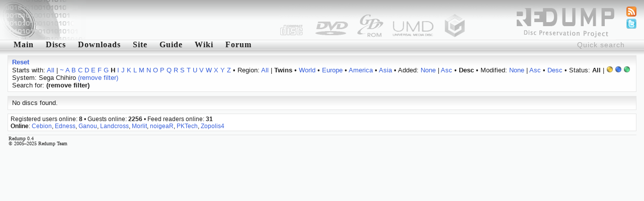

--- FILE ---
content_type: text/html; charset=utf-8
request_url: http://redump.org/discs/system/chihiro/region/T/sort/added/dir/desc/sort/added/dir/desc/letter/h/
body_size: 2842
content:
<!DOCTYPE html PUBLIC "-//W3C//DTD XHTML 1.1//EN" "http://www.w3.org/TR/xhtml11/DTD/xhtml11.dtd">
<html xmlns="http://www.w3.org/1999/xhtml">
<head>
<title>redump.org &bull; Discs</title>
<meta name="author" content="Redump Team" />
<meta name="description" content="Redump - disc images information" />
<meta name="verify-v1" content="BE+hBNbeseE7psVMax1S2M7PMKlwT7ohSUgC5hvZy3k=" />
<link rel="alternate" type="application/rss+xml" title="Redump RSS - Recent changes" href="/rss/recentchanges/" />
<link rel="alternate" type="application/rss+xml" title="Redump Forum RSS - Latest posts" href="/rss/forum/" />
<link rel="search" type="application/opensearchdescription+xml" href="/opensearch.xml" title="Redump" />
<link rel="icon" href="/favicon.ico" />
<link rel="shortcut icon" href="/favicon.ico" />
<style type="text/css" media="screen">@import url('/styles/default.css');</style>
<script src="http://www.google-analytics.com/urchin.js" type="text/javascript"></script>
<script type="text/javascript">
<!--//--><![CDATA[//><!--
_uacct = "UA-695695-1";
urchinTracker();
//--><!]]>
</script>
<script type="text/javascript" src="/javascript/ajax.js"></script>
<script type="text/javascript" src="/javascript/discs.js"></script>
<script type="text/javascript">
<!--//--><![CDATA[//><!--
window.onload = function () {
	document.getElementById('quicksearch').onfocus = function () {if (this.value == 'Quick search') this.value = '';}
	document.getElementById('quicksearch').onblur  = function () {if (this.value == '') this.value = 'Quick search';}
}
//--><!]]>
</script>
<script type="text/javascript" src="/javascript/display.js"></script>
</head>
<body><div id="header"><img src="/images/logo-left.png" style="float: left;" alt="" /></div>
<ul id="icons">
<li><a href="/feeds/"><img src="/images/feed.png" alt="Feeds" title="Feeds" /></a></li>
<li><a href="http://twitter.com/redump"><img src="/images/twitter.png" alt="Twitter" title="Twitter" /></a></li>
</ul>
<form action="/results/" method="post"><div class="menu"><input id="quicksearch" type="text" name="quicksearch" value="Quick search" /><a href="/">Main</a><a href="/discs/" id="menu1" onmouseout="hideelement('1');" onmouseover="showelement('1');">Discs</a><a href="/downloads/">Downloads</a><a id="menu4" onmouseout="hideelement('4');" onmouseover="showelement('4');">Site</a><a href="/guide/">Guide</a><a href="http://wiki.redump.org/">Wiki</a><a href="http://forum.redump.org/">Forum</a></div></form>
<div class="submenu" id="submenu1" onmouseout="hideelement('1');" onmouseover="showelement('1');">
<a href="/discs/system/arch/">&bull; Acorn Archimedes</a>
<a href="/discs/system/mac/">&bull; Apple Macintosh</a>
<a href="/discs/system/ajcd/">&bull; Atari Jaguar CD Interactive Multimedia System</a>
<a href="/discs/system/pippin/">&bull; Bandai Pippin</a>
<a href="/discs/system/qis/">&bull; Bandai Playdia Quick Interactive System</a>
<a href="/discs/system/acd/">&bull; Commodore Amiga CD</a>
<a href="/discs/system/cd32/">&bull; Commodore Amiga CD32</a>
<a href="/discs/system/cdtv/">&bull; Commodore Amiga CDTV</a>
<a href="/discs/system/fmt/">&bull; Fujitsu FM Towns series</a>
<a href="/discs/system/fpp/">&bull; funworld Photo Play</a>
<a href="/discs/system/pc/">&bull; IBM PC compatible</a>
<a href="/discs/system/ite/">&bull; Incredible Technologies Eagle</a>
<a href="/discs/system/kea/">&bull; Konami e-Amusement</a>
<a href="/discs/system/kfb/">&bull; Konami FireBeat</a>
<a href="/discs/system/ks573/">&bull; Konami System 573</a>
<a href="/discs/system/ksgv/">&bull; Konami System GV</a>
<a href="/discs/system/kt/">&bull; Konami Twinkle</a>
<a href="/discs/system/ixl/">&bull; Mattel Fisher-Price iXL</a>
<a href="/discs/system/hs/">&bull; Mattel HyperScan</a>
<a href="/discs/system/vis/">&bull; Memorex Visual Information System</a>
<a href="/discs/system/xbox/">&bull; Microsoft Xbox</a>
<a href="/discs/system/xbox360/">&bull; Microsoft Xbox 360</a>
<a href="/discs/system/trf/">&bull; Namco - Sega - Nintendo Triforce</a>
<a href="/discs/system/ns12/">&bull; Namco System 12</a>
<a href="/discs/system/ns246/">&bull; Namco System 246</a>
<a href="/discs/system/pce/">&bull; NEC PC Engine CD & TurboGrafx CD</a>
<a href="/discs/system/pc-88/">&bull; NEC PC-88 series</a>
<a href="/discs/system/pc-98/">&bull; NEC PC-98 series</a>
<a href="/discs/system/pc-fx/">&bull; NEC PC-FX & PC-FXGA</a>
<a href="/discs/system/ngcd/">&bull; Neo Geo CD</a>
<a href="/discs/system/gc/">&bull; Nintendo GameCube</a>
<a href="/discs/system/wii/">&bull; Nintendo Wii</a>
<a href="/discs/system/palm/">&bull; Palm OS</a>
<a href="/discs/system/3do/">&bull; Panasonic 3DO Interactive Multiplayer</a>
<a href="/discs/system/cdi/">&bull; Philips CD-i</a>
<a href="/discs/system/photo-cd/">&bull; Photo CD</a>
<a href="/discs/system/psxgs/">&bull; PlayStation GameShark Updates</a>
<a href="/discs/system/ppc/">&bull; Pocket PC</a>
<a href="/discs/system/chihiro/">&bull; Sega Chihiro</a>
<a href="/discs/system/dc/">&bull; Sega Dreamcast</a>
<a href="/discs/system/lindbergh/">&bull; Sega Lindbergh</a>
<a href="/discs/system/mcd/">&bull; Sega Mega CD & Sega CD</a>
<a href="/discs/system/naomi/">&bull; Sega Naomi</a>
<a href="/discs/system/naomi2/">&bull; Sega Naomi 2</a>
<a href="/discs/system/sp21/">&bull; Sega Prologue 21 Multimedia Karaoke System</a>
<a href="/discs/system/sre/">&bull; Sega RingEdge</a>
<a href="/discs/system/sre2/">&bull; Sega RingEdge 2</a>
<a href="/discs/system/ss/">&bull; Sega Saturn</a>
<a href="/discs/system/stv/">&bull; Sega Titan Video</a>
<a href="/discs/system/x68k/">&bull; Sharp X68000</a>
<a href="/discs/system/psx/">&bull; Sony PlayStation</a>
<a href="/discs/system/ps2/">&bull; Sony PlayStation 2</a>
<a href="/discs/system/ps3/">&bull; Sony PlayStation 3</a>
<a href="/discs/system/psp/">&bull; Sony PlayStation Portable</a>
<a href="/discs/system/quizard/">&bull; TAB-Austria Quizard</a>
<a href="/discs/system/iktv/">&bull; Tao iKTV</a>
<a href="/discs/system/ksite/">&bull; Tomy Kiss-Site</a>
<a href="/discs/system/nuon/">&bull; VM Labs NUON</a>
<a href="/discs/system/vflash/">&bull; VTech V.Flash & V.Smile Pro</a>
<a href="/discs/system/gamewave/">&bull; ZAPiT Games Game Wave Family Entertainment System</a>
</div>


<div class="submenu" id="submenu4" onmouseout="hideelement('4');" onmouseover="showelement('4');">
<b><a href="http://forum.redump.org/register/">Register</a></b>
<a href="http://forum.redump.org/login/">Log in</a>
<a href="http://forum.redump.org/users/">Users</a>
<a href="irc://irc.redump.org/redump">IRC: #redump</a>
<a href="mailto:admin@redump.org">E-mail</a>
</div>



<div id="main">
<div class="textblock"><div>
<a href="/discs/"><b>Reset</b></a></div><div>
	Starts with: <a href="/discs/system/chihiro/region/T/sort/added/dir/desc/">All</a> | <a href="/discs/system/chihiro/region/T/sort/added/dir/desc/letter/~/">~</a> <a href="/discs/system/chihiro/region/T/sort/added/dir/desc/letter/a/">A</a> <a href="/discs/system/chihiro/region/T/sort/added/dir/desc/letter/b/">B</a> <a href="/discs/system/chihiro/region/T/sort/added/dir/desc/letter/c/">C</a> <a href="/discs/system/chihiro/region/T/sort/added/dir/desc/letter/d/">D</a> <a href="/discs/system/chihiro/region/T/sort/added/dir/desc/letter/e/">E</a> <a href="/discs/system/chihiro/region/T/sort/added/dir/desc/letter/f/">F</a> <a href="/discs/system/chihiro/region/T/sort/added/dir/desc/letter/g/">G</a> <b>H</b> <a href="/discs/system/chihiro/region/T/sort/added/dir/desc/letter/i/">I</a> <a href="/discs/system/chihiro/region/T/sort/added/dir/desc/letter/j/">J</a> <a href="/discs/system/chihiro/region/T/sort/added/dir/desc/letter/k/">K</a> <a href="/discs/system/chihiro/region/T/sort/added/dir/desc/letter/l/">L</a> <a href="/discs/system/chihiro/region/T/sort/added/dir/desc/letter/m/">M</a> <a href="/discs/system/chihiro/region/T/sort/added/dir/desc/letter/n/">N</a> <a href="/discs/system/chihiro/region/T/sort/added/dir/desc/letter/o/">O</a> <a href="/discs/system/chihiro/region/T/sort/added/dir/desc/letter/p/">P</a> <a href="/discs/system/chihiro/region/T/sort/added/dir/desc/letter/q/">Q</a> <a href="/discs/system/chihiro/region/T/sort/added/dir/desc/letter/r/">R</a> <a href="/discs/system/chihiro/region/T/sort/added/dir/desc/letter/s/">S</a> <a href="/discs/system/chihiro/region/T/sort/added/dir/desc/letter/t/">T</a> <a href="/discs/system/chihiro/region/T/sort/added/dir/desc/letter/u/">U</a> <a href="/discs/system/chihiro/region/T/sort/added/dir/desc/letter/v/">V</a> <a href="/discs/system/chihiro/region/T/sort/added/dir/desc/letter/w/">W</a> <a href="/discs/system/chihiro/region/T/sort/added/dir/desc/letter/x/">X</a> <a href="/discs/system/chihiro/region/T/sort/added/dir/desc/letter/y/">Y</a> <a href="/discs/system/chihiro/region/T/sort/added/dir/desc/letter/z/">Z</a>
 &bull; Region: <a href="/discs/system/chihiro/sort/added/dir/desc/letter/h/">All</a> | <b>Twins</b> &bull; <a href="/discs/system/chihiro/region/W/sort/added/dir/desc/letter/h/">World</a> &bull; <a href="/discs/system/chihiro/region/Eu/sort/added/dir/desc/letter/h/">Europe</a> &bull; <a href="/discs/system/chihiro/region/Am/sort/added/dir/desc/letter/h/">America</a> &bull; <a href="/discs/system/chihiro/region/As/sort/added/dir/desc/letter/h/">Asia</a>
 &bull; Added: <a href="/discs/system/chihiro/region/T/letter/h/">None</a> | <a href="/discs/system/chihiro/region/T/sort/added/dir/asc/sort/added/dir/asc/letter/h/">Asc</a> &bull; <b>Desc</b>
 &bull; Modified: <a href="/discs/system/chihiro/region/T/letter/h/">None</a> | <a href="/discs/system/chihiro/region/T/sort/modified/dir/asc/sort/modified/dir/asc/letter/h/">Asc</a> &bull; <a href="/discs/system/chihiro/region/T/sort/modified/dir/desc/sort/modified/dir/desc/letter/h/">Desc</a>
 &bull; Status: <b>All</b> | <a href="/discs/system/chihiro/region/T/status/3/sort/added/dir/desc/letter/h/"><img src="/images/status/yellow.png" alt="Possible bad dump" title="Possible bad dump" /></a> <a href="/discs/system/chihiro/region/T/status/4/sort/added/dir/desc/letter/h/"><img src="/images/status/blue.png" alt="Dumped from original media" title="Dumped from original media" /></a> <a href="/discs/system/chihiro/region/T/status/5/sort/added/dir/desc/letter/h/"><img src="/images/status/green.png" alt="2 and more dumps from original media [!]" title="2 and more dumps from original media [!]" /></a><br />System: Sega Chihiro <a href="/discs/region/T/sort/added/dir/desc/letter/h/">(remove filter)</a><br />Search for:  <b>(remove filter)</b></div></div><div class="textblock"><div>No discs found.</div></div>
</div>
<div id="online">Registered users online: <b>8</b> &bull; Guests online: <b>2256</b> &bull; Feed readers online: <b>31</b><br /><b>Online</b>: <a href="http://forum.redump.org/profile.php?id=63981">Cebion</a>, <a href="http://forum.redump.org/profile.php?id=63195">Edness</a>, <a href="http://forum.redump.org/profile.php?id=63686">Ganou</a>, <a href="http://forum.redump.org/profile.php?id=62638">Landcross</a>, <a href="http://forum.redump.org/profile.php?id=63701">Morlit</a>, <a href="http://forum.redump.org/profile.php?id=63511">noigeaR</a>, <a href="http://forum.redump.org/profile.php?id=62567">PKTech</a>, <a href="http://forum.redump.org/profile.php?id=63285">Zopolis4</a></div>
<div id="footer">Redump 0.4<br />© 2005&ndash;2025 Redump Team</div></body>
</html>

--- FILE ---
content_type: application/javascript
request_url: http://redump.org/javascript/ajax.js
body_size: 403
content:
function ajaxRequest(url, vars, callbackFunction) {
	if (window.XMLHttpRequest) http_request = new XMLHttpRequest();
	else if (window.ActiveXObject) {
		try {
			http_request = new ActiveXObject("Msxml2.XMLHTTP");
		} catch (e) {
			try {
				http_request = new ActiveXObject("Microsoft.XMLHTTP");
			} catch (e) {}
		}
	}
	
	if (!http_request) {
		alert('Unfortunately you browser doesn\'t support AJAX.');
		return false;
	}
	
	http_request.onreadystatechange = function() {
		if (http_request.readyState == 4) {
			if (http_request.status == 200) {
				callbackFunction(http_request);
			} else {
				// Error
			}
		}
	};
	
	http_request.open('POST', url, true);
	http_request.setRequestHeader('Content-Type', 'application/x-www-form-urlencoded');
	http_request.send(vars);
}

--- FILE ---
content_type: application/javascript
request_url: http://redump.org/javascript/discs.js
body_size: 341
content:
function changeDiscStatus(id) {
	ajaxRequest('http://redump.org/disc/'+id+'/mydisc/', '', changeDiscStatusCallback);
}

function changeDiscStatusCallback(ajax) {
	if (ajax.responseXML.getElementsByTagName('response')[0].getElementsByTagName('status')[0].lastChild.nodeValue == 0) {
		var data = ajax.responseXML.getElementsByTagName('response')[0].getElementsByTagName('data')[0];
		document.getElementById('ad'+data.getElementsByTagName('id')[0].lastChild.nodeValue).innerHTML = (data.getElementsByTagName('text')[0].lastChild.nodeValue == 'have') ? '<img src="/images/have.png" alt="" title="Have (click to change)" />' : '<img src="/images/miss.png" alt="" title="Miss (click to change)" />';
	}
}

--- FILE ---
content_type: application/javascript
request_url: http://redump.org/javascript/display.js
body_size: 679
content:
function getposOffset(element, type) {
	var totaloffset=(type=='left')? element.offsetLeft : element.offsetTop;
	var parent = element.offsetParent;
	while (parent != null){
		totaloffset = (type == 'left') ? totaloffset + parent.offsetLeft : totaloffset + parent.offsetTop;
		parent = parent.offsetParent;
	}
	return totaloffset;
}

function toggleElement(element) {
	if (element.style.display == 'none')
		element.style.display = '';
	else
		element.style.display = 'none';
}

function showelement(id) {
	document.getElementById('submenu' + id).style.display = 'block';
	document.getElementById('menu' + id).className = 'menu-selected';
	document.getElementById('submenu' + id).style.left = getposOffset(document.getElementById('menu' + id), 'left') + 'px';
	document.getElementById('submenu' + id).style.top = getposOffset(document.getElementById('menu' + id), 'right') + 18 + 'px';
}

function hideelement(id) {
	document.getElementById('submenu' + id).style.display = 'none';
	document.getElementById('menu' + id).className = '';
}

function setopacity(object, value) {
	object.style.opacity = value/10;
}

function hidenmenu(menu) {
	el = document.getElementById(menu);
	switch (menu) {
		case 'viewbymedia':
			toggleElement(el);
			document.getElementById('viewbyregion').style.display = 'none';
			break;
		case 'viewbyregion':
			toggleElement(el);
			document.getElementById('viewbymedia').style.display = 'none';
			break;
	}
}

function ShowOverlay() {
	var y;
	if (self.innerHeight)
		y = self.innerHeight;
	else if (document.documentElement && document.documentElement.clientHeight)
		y = document.documentElement.clientHeight;
	else if (document.body)
		y = document.body.clientHeight;
	document.getElementById('overlay').style.height = y + 'px';
	document.getElementById('overlay').style.display = 'block';
	for (i = 1; i < 9; i++)
		setTimeout('document.getElementById(\'overlay\').style.opacity = 0.1 * '+i+'; if ('+i+' == 8) document.getElementById(\'overlay-contents\').style.display = \'block\';', i * 20 );
}

function HideOverlay() {
	document.getElementById('overlay-contents').style.display = '';
	for (i = 7; i >= 0; i--)
		setTimeout('document.getElementById(\'overlay\').style.opacity = 0.1 * '+i+'; if ('+i+' == 0) document.getElementById(\'overlay\').style.display = \'\';', (8 - i) * 20 );
}